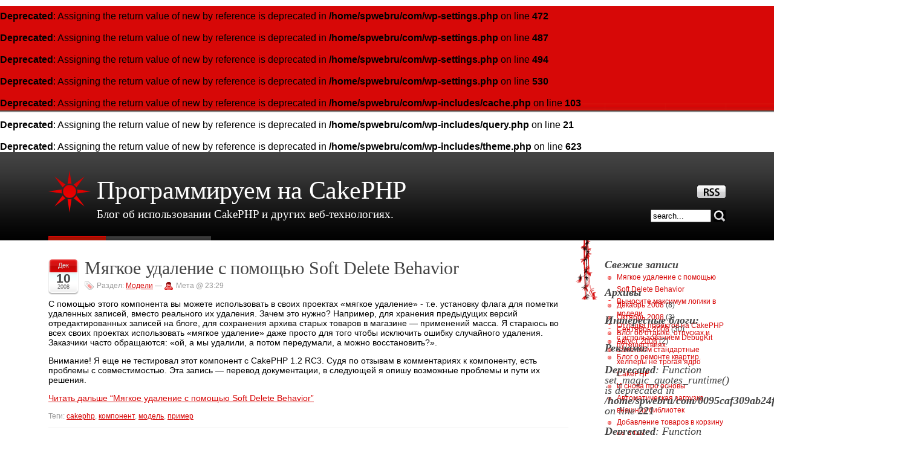

--- FILE ---
content_type: text/html; charset=UTF-8
request_url: http://com.spweb.ru/archives/category/models
body_size: 5956
content:
<br />
<b>Deprecated</b>:  Assigning the return value of new by reference is deprecated in <b>/home/spwebru/com/wp-settings.php</b> on line <b>472</b><br />
<br />
<b>Deprecated</b>:  Assigning the return value of new by reference is deprecated in <b>/home/spwebru/com/wp-settings.php</b> on line <b>487</b><br />
<br />
<b>Deprecated</b>:  Assigning the return value of new by reference is deprecated in <b>/home/spwebru/com/wp-settings.php</b> on line <b>494</b><br />
<br />
<b>Deprecated</b>:  Assigning the return value of new by reference is deprecated in <b>/home/spwebru/com/wp-settings.php</b> on line <b>530</b><br />
<br />
<b>Deprecated</b>:  Assigning the return value of new by reference is deprecated in <b>/home/spwebru/com/wp-includes/cache.php</b> on line <b>103</b><br />
<br />
<b>Deprecated</b>:  Assigning the return value of new by reference is deprecated in <b>/home/spwebru/com/wp-includes/query.php</b> on line <b>21</b><br />
<br />
<b>Deprecated</b>:  Assigning the return value of new by reference is deprecated in <b>/home/spwebru/com/wp-includes/theme.php</b> on line <b>623</b><br />
<!DOCTYPE html PUBLIC "-//W3C//DTD XHTML 1.0 Strict//EN" "http://www.w3.org/TR/xhtml1/DTD/xhtml1-strict.dtd">
<html xmlns="http://www.w3.org/1999/xhtml" dir="ltr" lang="ru-RU">

<head>
	<meta http-equiv="Content-Type" content="text/html; charset=UTF-8" />

	<title>Модели - Программируем на CakePHP</title>

	<meta name="generator" content="WordPress abc" /> <!-- leave this for stats please -->
<meta name="yandex-verification" content="5d150c285b6576d3" />
<meta name="verify-v1" content="/yAwtsB5v7+pcbR9HOndyh8n3FinvPVADkSNVbcg5rw=" />

	<link rel="stylesheet" type="text/css" href="http://com.spweb.ru/wp-content/themes/stardust/style.css" media="screen" />
    
	<link rel="alternate" type="application/rss+xml" title="RSS 2.0" href="http://com.spweb.ru/feed" />
	<link rel="alternate" type="text/xml" title="RSS .92" href="http://com.spweb.ru/feed/rss" />
	<link rel="alternate" type="application/atom+xml" title="Atom 0.3" href="http://com.spweb.ru/feed/atom" />
	<link rel="shortcut icon" href="http://com.spweb.ru/wp-content/themes/stardust/favicon.ico" />
	<link rel="pingback" href="http://com.spweb.ru/xmlrpc.php" />
		<link rel='archives' title='Декабрь 2008' href='http://com.spweb.ru/archives/date/2008/12' />
	<link rel='archives' title='Октябрь 2008' href='http://com.spweb.ru/archives/date/2008/10' />
	<link rel='archives' title='Сентябрь 2008' href='http://com.spweb.ru/archives/date/2008/09' />
	<link rel='archives' title='Август 2008' href='http://com.spweb.ru/archives/date/2008/08' />
		<link rel="EditURI" type="application/rsd+xml" title="RSD" href="http://com.spweb.ru/xmlrpc.php?rsd" />
<link rel="wlwmanifest" type="application/wlwmanifest+xml" href="http://com.spweb.ru/wp-includes/wlwmanifest.xml" /> 

<!-- all in one seo pack 1.4.6.15 [264,331] -->
<meta name="description" content="" />
<!-- /all in one seo pack -->

<link rel="stylesheet" href="http://com.spweb.ru/wp-content/plugins/wp-syntax/wp-syntax.css" type="text/css" media="screen" />
</head>

<body>
<div id="container">

<ul class="skip">
<li><a href="#wrapper">Skip to content</a></li>
<li><a href="#menu">Skip to menu</a></li>
</ul>

<hr />

    <div id="header">
    <h1><a href="http://com.spweb.ru/">Программируем на CakePHP</a></h1>
    <p class="payoff">Блог об использовании CakePHP и других веб-технологиях.</p>
   
   <form id="searchform" method="get" action="http://com.spweb.ru">
	<div>
    	<label for="s">Поиск</label>
		<input type="text" name="s" id="s" size="15" value="search..." onblur="if(this.value=='') this.value='search...';" onfocus="if(this.value=='search...') this.value='';"/>
		<button type="submit"><img src="http://com.spweb.ru/wp-content/themes/stardust/images/cerca.jpg" alt="search" /></button><!--<input type="submit" value="Поиск" />-->
	</div>
	</form>
    
    <p id="rss"><a href="http://com.spweb.ru/feed" title="Subscribe to this site!"><img src="http://com.spweb.ru/wp-content/themes/stardust/images/rss.jpg" alt="Rss 2.0" /></a></p>


        <div id="menu1">

        <ul>

        <li class="page_item current_page_item"><a href="http://com.spweb.ru/" title="Главная страница">Главная</a></li>

		<li class="page_item page-item-102"><a href="http://com.spweb.ru/snippets" title="Полезные сниппеты">Полезные сниппеты</a></li>

        </ul>

        </div>

    </div><!-- end header -->



<hr />



<div id="wrapper">

<div id="content">


<div class="post" id="post-181">

	
    <div class="date" title="10-12-2008">

    <p>

         <span class="mese">Дек</span>

         <span class="giorno">10</span>

         <span class="anno">2008</span>

    </p>

    </div>

	 <h2 class="storytitle"><a href="http://com.spweb.ru/archives/181" rel="bookmark">Мягкое удаление с помощью Soft Delete Behavior</a></h2>

	<div class="meta"><span class="tags">Раздел: <a href="http://com.spweb.ru/archives/category/models" title="Просмотреть все записи в рубрике &laquo;Модели&raquo;" rel="category tag">Модели</a></span> &#8212; <span class="user">Мета @ 23:29</span> </div>



	<div class="storycontent">

		<p>С помощью этого компонента вы можете использовать в своих проектах «мягкое удаление» - т.е. установку флага для пометки удаленных записей, вместо реального их удаления. Зачем это нужно? Например, для хранения предыдущих версий отредактированных записей на блоге, для сохранения архива старых товаров в магазине — применений масса. Я стараюсь во всех своих проектах использовать «мягкое удаление» даже просто для того чтобы исключить ошибку случайного удаления. Заказчики часто обращаются: «ой, а мы удалили, а потом передумали, а можно восстановить?».</p>
<p>Внимание! Я еще не тестировал этот компонент с CakePHP 1.2 RC3. Судя по отзывам в комментариях к компоненту, есть проблемы с совместимостью. Эта запись — перевод документации, в следующей я опишу возможные проблемы и пути их решения.</p>
<p> <a href="http://com.spweb.ru/archives/181#more-181" class="more-link">Читать дальше &#8220;Мягкое удаление с помощью Soft Delete Behavior&#8221;</a></p>



		
		<p class="meta">Теги: <a href="http://com.spweb.ru/archives/tag/cakephp" rel="tag">cakephp</a>, <a href="http://com.spweb.ru/archives/tag/component" rel="tag">компонент</a>, <a href="http://com.spweb.ru/archives/tag/model" rel="tag">модель</a>, <a href="http://com.spweb.ru/archives/tag/example" rel="tag">пример</a></p>

		
	</div>

	<div class="feedback">

		
		<p><a href="http://com.spweb.ru/archives/181#comments" title="Комментарий к записи Мягкое удаление с помощью Soft Delete Behavior">Комментарии (3)</a></p>

	</div>



</div>

<hr />





<div class="post" id="post-172">

	
    <div class="date" title="09-12-2008">

    <p>

         <span class="mese">Дек</span>

         <span class="giorno">09</span>

         <span class="anno">2008</span>

    </p>

    </div>

	 <h2 class="storytitle"><a href="http://com.spweb.ru/archives/172" rel="bookmark">Выносите максимум логики в модели</a></h2>

	<div class="meta"><span class="tags">Раздел: <a href="http://com.spweb.ru/archives/category/models" title="Просмотреть все записи в рубрике &laquo;Модели&raquo;" rel="category tag">Модели</a></span> &#8212; <span class="user">Мета @ 08:36</span> </div>



	<div class="storycontent">

		<p>Просмотрите код ваших контроллеров. Если часто встречаются конструкции типа</p>

<div class="wp_syntax"><div class="code"><pre class="php php" style="font-family:monospace;"><span style="color: #000088;">$this</span><span style="color: #339933;">-&gt;</span><span style="color: #004000;">Product</span><span style="color: #339933;">-&gt;</span><span style="color: #004000;">recursive</span> <span style="color: #339933;">=</span> <span style="color: #339933;">-</span><span style="color: #cc66cc;">1</span>;
<span style="color: #000088;">$hits</span> <span style="color: #339933;">=</span> <span style="color: #000088;">$this</span><span style="color: #339933;">-&gt;</span><span style="color: #004000;">Product</span><span style="color: #339933;">-&gt;</span><span style="color: #004000;">find</span><span style="color: #009900;">&#40;</span><span style="">'all'</span><span style="color: #339933;">,</span><span style="color: #990000;">array</span><span style="color: #009900;">&#40;</span><span style="">'conditions'</span><span style="color: #339933;">=&gt;</span><span style="">'Product.image &lt;&gt; &quot;no_image&quot;'</span><span style="color: #339933;">,</span><span style="">'order'</span><span style="color: #339933;">=&gt;</span><span style="">'Product.hit DESC, Product.added DESC'</span><span style="color: #339933;">,</span><span style="">'limit'</span><span style="color: #339933;">=&gt;</span><span style="color: #cc66cc;">9</span><span style="color: #009900;">&#41;</span><span style="color: #009900;">&#41;</span>;</pre></div></div>

<p>то задумайтесь — а место ли им в контроллере?</p>
<p>В чем идея модели? Предоставлять интерфейс к данным. Т.е. Модель должна вернуть уже готовые к отображению данные, в контроллере — только связь с внешним видом. Весь выше приведенный код стоило бы заменить методом в модели, например getHits($num). Тогда вызов в контроллере упростился бы до:</p>

<div class="wp_syntax"><div class="code"><pre class="php php" style="font-family:monospace;"><span style="color: #000088;">$hits</span> <span style="color: #339933;">=</span> <span style="color: #000088;">$this</span><span style="color: #339933;">-&gt;</span><span style="color: #004000;">Product</span><span style="color: #339933;">-&gt;</span><span style="color: #004000;">getHits</span><span style="color: #009900;">&#40;</span><span style="color: #cc66cc;">9</span><span style="color: #009900;">&#41;</span>;</pre></div></div>

<p>Логично?</p>
<p>Этот принцип называется «толстые модели, худые контроллеры», он рекомендует переносить максимально возможную часть логики (естественно, логики поиска данных) приложения в модель.</p>



		
		<p class="meta">Теги: <a href="http://com.spweb.ru/archives/tag/cakephp" rel="tag">cakephp</a>, <a href="http://com.spweb.ru/archives/tag/model" rel="tag">модель</a>, <a href="http://com.spweb.ru/archives/tag/advice" rel="tag">совет</a></p>

		
	</div>

	<div class="feedback">

		
		<p><a href="http://com.spweb.ru/archives/172#comments" title="Комментарий к записи Выносите максимум логики в модели">Комментарии (3)</a></p>

	</div>



</div>

<hr />





<div class="post" id="post-157">

	
    <div class="date" title="04-12-2008">

    <p>

         <span class="mese">Дек</span>

         <span class="giorno">04</span>

         <span class="anno">2008</span>

    </p>

    </div>

	 <h2 class="storytitle"><a href="http://com.spweb.ru/archives/157" rel="bookmark">И снова про основы</a></h2>

	<div class="meta"><span class="tags">Раздел: <a href="http://com.spweb.ru/archives/category/models" title="Просмотреть все записи в рубрике &laquo;Модели&raquo;" rel="category tag">Модели</a></span> &#8212; <span class="user">Мета @ 12:32</span> </div>



	<div class="storycontent">

		<p>Попробую для новичков более подробно описать особенности взаимодействия частей приложения на CakePHP.</p>
<p>Первая основополагающая идея заложена в понятии «Модель». Что такое модель? Это объектно-ориентированное представление данных внутри приложения, с интуитивно-понятным интерфейсом. Под интерфейсом тут надо понимать не внешний вид, а именно способ взаимодействия с другими объектами приложения. </p>
<p>Чтобы было проще понять, приведу пример.</p>
<p> <a href="http://com.spweb.ru/archives/157#more-157" class="more-link">Читать дальше &#8220;И снова про основы&#8221;</a></p>



		
		<p class="meta">Теги: <a href="http://com.spweb.ru/archives/tag/cakephp" rel="tag">cakephp</a>, <a href="http://com.spweb.ru/archives/tag/model" rel="tag">модель</a>, <a href="http://com.spweb.ru/archives/tag/planning" rel="tag">планирование</a></p>

		
	</div>

	<div class="feedback">

		
		<p><a href="http://com.spweb.ru/archives/157#comments" title="Комментарий к записи И снова про основы">Комментарии (2)</a></p>

	</div>



</div>

<hr />





<div class="post" id="post-108">

	
    <div class="date" title="27-09-2008">

    <p>

         <span class="mese">Сен</span>

         <span class="giorno">27</span>

         <span class="anno">2008</span>

    </p>

    </div>

	 <h2 class="storytitle"><a href="http://com.spweb.ru/archives/108" rel="bookmark">Добавление и удаление ассоциаций между записями</a></h2>

	<div class="meta"><span class="tags">Раздел: <a href="http://com.spweb.ru/archives/category/models" title="Просмотреть все записи в рубрике &laquo;Модели&raquo;" rel="category tag">Модели</a></span> &#8212; <span class="user">Мета @ 21:53</span> </div>



	<div class="storycontent">

		<p>Во многих приложениях используются связи типа многие-ко-многим - HasAndBelongsToMany или HABTM в терминологии CakePHP. Они нужны для создания меток к записям в блоге, привязки атрибутов к товарам в интернет магазине, пользователей к пользователям в социальных сетях и т.д.</p>
<p>Для создания связи HABTM в CakePHP используется вспомогательная таблица, в которой хранятся два идентификатора связываемых данных. Например, если нам надо связать таблицы posts и tags, то вспомогательная таблица будет иметь вид:</p>
<p> <a href="http://com.spweb.ru/archives/108#more-108" class="more-link">Читать дальше &#8220;Добавление и удаление ассоциаций между записями&#8221;</a></p>



		
		<p class="meta">Теги: <a href="http://com.spweb.ru/archives/tag/cakephp" rel="tag">cakephp</a>, <a href="http://com.spweb.ru/archives/tag/habtm" rel="tag">habtm</a>, <a href="http://com.spweb.ru/archives/tag/association" rel="tag">ассоциация</a>, <a href="http://com.spweb.ru/archives/tag/model" rel="tag">модель</a>, <a href="http://com.spweb.ru/archives/tag/example" rel="tag">пример</a>, <a href="http://com.spweb.ru/archives/tag/link" rel="tag">связь</a></p>

		
	</div>

	<div class="feedback">

		
		<p><a href="http://com.spweb.ru/archives/108#comments" title="Комментарий к записи Добавление и удаление ассоциаций между записями">Комментарии (5)</a></p>

	</div>



</div>

<hr />










<!-- begin footer -->
</div><!-- end content -->
</div><!-- end wrapper -->

<hr />

<!-- begin sidebar -->
<div id="menu">

<ul>
		<li id="recent-posts" class="widget widget_recent_entries">			Свежие записи			<ul>
						<li><a href="http://com.spweb.ru/archives/181">Мягкое удаление с помощью Soft Delete Behavior </a></li>
						<li><a href="http://com.spweb.ru/archives/172">Выносите максимум логики в модели </a></li>
						<li><a href="http://com.spweb.ru/archives/166">Отладка проектов на CakePHP с использованием DebugKit </a></li>
						<li><a href="http://com.spweb.ru/archives/164">Заменяем стандартные хелперы не трогая ядро CakePHP </a></li>
						<li><a href="http://com.spweb.ru/archives/157">И снова про основы </a></li>
						<li><a href="http://com.spweb.ru/archives/152">Автоматическая загрузка внешних библиотек </a></li>
						<li><a href="http://com.spweb.ru/archives/150">Добавление товаров в корзину на AJAX </a></li>
						<li><a href="http://com.spweb.ru/archives/146">Проектирование веб-сайтов </a></li>
						<li><a href="http://com.spweb.ru/archives/139">Настройка для использования консоли Bake в CakePHP 1.2 </a></li>
						<li><a href="http://com.spweb.ru/archives/129">SimpleAcl — простой компонент для авторизации и проверки прав пользователей </a></li>
						</ul>
		</li><li id="archives" class="widget widget_archive">Архивы		<ul>
			<li><a href='http://com.spweb.ru/archives/date/2008/12' title='Декабрь 2008'>Декабрь 2008</a>&nbsp;(8)</li>
	<li><a href='http://com.spweb.ru/archives/date/2008/10' title='Октябрь 2008'>Октябрь 2008</a>&nbsp;(3)</li>
	<li><a href='http://com.spweb.ru/archives/date/2008/09' title='Сентябрь 2008'>Сентябрь 2008</a>&nbsp;(30)</li>
	<li><a href='http://com.spweb.ru/archives/date/2008/08' title='Август 2008'>Август 2008</a>&nbsp;(2)</li>
		</ul>
</li> <li>Интересные блоги:
  <ul>
   <li><a href="http://tour.spweb.ru">Блог об отдыхе, отпусках и путешествиях.</a></li>
   <li><a href="http://remont.spweb.ru">Блог о ремонте квартир.</a></li>
  </ul>
 </li>
 <li>Реклама:
  <ul>
<br />
<b>Deprecated</b>:  Function set_magic_quotes_runtime() is deprecated in <b>/home/spwebru/com/0095caf309ab24f957fdf86b3a572a84/sape.php</b> on line <b>221</b><br />
<br />
<b>Deprecated</b>:  Function set_magic_quotes_runtime() is deprecated in <b>/home/spwebru/com/0095caf309ab24f957fdf86b3a572a84/sape.php</b> on line <b>227</b><br />
   <li></li>
   <li></li>
   <li></li>
  </ul>
 </li>
</ul>
<div id="li_counter">
<!--LiveInternet counter--><script type="text/javascript"><!--
document.write("<a href='http://www.liveinternet.ru/click' "+
"target=_blank><img src='http://counter.yadro.ru/hit?t15.1;r"+
escape(document.referrer)+((typeof(screen)=="undefined")?"":
";s"+screen.width+"*"+screen.height+"*"+(screen.colorDepth?
screen.colorDepth:screen.pixelDepth))+";u"+escape(document.URL)+
";"+Math.random()+
"' alt='' title='LiveInternet: показано число просмотров за 24"+
" часа, посетителей за 24 часа и за сегодня' "+
"border=0 width=88 height=31><\/a>")//--></script><!--/LiveInternet-->
</div>

</div>
<!-- end sidebar -->

<hr />

    <div id="footer">
    <p class="up"><a href="#header" title="Перейти к началу страницы">наверх</a></p>
        <p class="credit"><!--17 queries. 0.231 seconds. --> Опубликованные в блоге статьи защищены авторским правом РФ. <br/>
Автор разрешает копирование статей на другие сайты с указанием ника автора - "Мета" и размещением ссылки - <a href="http://com.spweb.ru">http://com.spweb.ru</a><br/>Сайт работает на <a href='http://wordpress.org' title='Сайт работает на WordPress'><strong>WordPress</strong></a> - Theme by <a href="http://www.tomstardust.com" title="Web Design Blog - TomStardust.com">Tommaso Baldovino</a></p>
        </div>

</div><!-- end container -->
<script type="text/javascript">
var gaJsHost = (("https:" == document.location.protocol) ? "https://ssl." : "http://www.");
document.write(unescape("%3Cscript src='" + gaJsHost + "google-analytics.com/ga.js' type='text/javascript'%3E%3C/script%3E"));
</script>
<script type="text/javascript">
var pageTracker = _gat._getTracker("UA-5431549-2");
pageTracker._trackPageview();
</script>
</body>
</html>

--- FILE ---
content_type: text/css
request_url: http://com.spweb.ru/wp-content/themes/stardust/style.css
body_size: 2823
content:
/*
Theme Name: Stardust
Theme URI: http://www.tomstardust.com
Description: Handcoded Wordpress Theme for Accessibility Lovers by <a href="http://www.tomstardust.com">Tommaso Baldovino</a>
Author: Tommaso Baldovino
Author URI: http://www.tomstardust.com
Tags: white, red, black, accessible, fluid width, two columns, widgets, widget ready, simple, clean, valid CSS, valid XHTML
Version: 1.7 
Released under <a href="http://www.opensource.org/licenses/gpl-license.php">GPL license</a>.
*/
body {
	background: #fff url(images/bar.png) 0 10px repeat-x;
	color: #000;
	font-family: Arial, Verdana, sans-serif;
	margin: 0;
	padding: 0;
}

.skip, hr{
	position: absolute;
	left: -9999px;
}

a:link, a:visited {
	color: #D70606;
	text-decoration: underline;
}
a:visited {
	color: #FA4949;
	text-decoration: underline;
}
a:hover, a:active {
	color: #A00;
	text-decoration: none;
}
a img {
	border: none;
}

acronym, abbr {
	border-bottom: 1px dashed #333;
}
acronym, abbr, span.caps {
	font-size: 90%;
	letter-spacing: .07em;
}
acronym, abbr {
	cursor: help;
}
blockquote {
	background: url(images/quote.png) no-repeat;
	margin-left: 1.5em;
	padding: 1px 0 0 40px;
	border-top: 3px double #ddd;
	border-bottom: 3px double #ddd;
}
cite {
	font-size: 100%;
	font-style: normal;
}

h1{
	font: 260%/1.15 Georgia, serif;
	letter-spacing: -0.2px;
	margin: 0;
	padding: 40px 0 5px 160px;
}
#header h1 a:hover, #header h1 a:active{
	text-decoration: none;
	color: #D70606;
}
p.payoff{
	margin: 0 0 25px 160px;
	padding: 0;
	color: #fff;
	font: 120% Georgia, serif;
}
h2 {
	font: 185% Georgia, serif;
	letter-spacing: -0.2px;
	margin: 15px 0 2px 0;
	padding-bottom: 5px;
}

h3 {
	font: 130% Georgia, serif;
	margin-top: 0;
}

ol#comments li p {
	font-size: 100%;
}

p, li, .feedback {
	font: 90% Arial, Verdana, sans-serif;
	letter-spacing: 0;
}

/* classes used by the_meta() */
ul.post-meta {
	list-style: none;
}

ul.post-meta span.post-meta-key {
	font-weight: bold;
}

.feedback {
	color: #ccc;
	text-align: right;
	clear: both;
	border-top: 1px solid #eee;
}
.feedback a{
	color: #D70606;
}
.feedback a:hover, .feedback a:active{
	text-decoration: none;
}
.feedback p{
	padding: 0 25px;
	background: url(images/comment.gif) top right no-repeat;
}

.meta {
	font-size: .75em;
}
.meta li, ul.post-meta li {
	display: inline;
}
.meta ul {
	display: inline;
	list-style: none;
	margin: 0;
	padding: 0;
}
.meta, .meta a {
	color: #999;
	font-weight: normal;
	letter-spacing: 0;
}
.meta a{
	color: #D70606;
	text-decoration: underline;
}
.meta a:hover, .meta a:active{
	text-decoration: none;
}
.meta .tags{
	background: url(images/tag.gif) 0 0 no-repeat;
	padding-left: 20px;
}
.meta .user{
	background: url(images/user.gif) 0 0 no-repeat;
	padding-left: 20px;
}

.post{
	margin-bottom: 40px;
}
.post ul{
	margin: 0;
	padding: 0;
}
.post ul li{
	margin: 0;
	padding: 0.2em 20px;
	background: url(images/list.png) 0 4px no-repeat;
	list-style: none;
}
.post ol{
	margin: 0 25px;
	padding: 0;
}
.post ol li{
	margin: 0;
	padding: 0.2em 0;
}

.storytitle {
	margin: 0;
}
.storytitle a {
	text-decoration: none;
}
.storytitle a:link, .storytitle a:visited{
	color: #444;
	text-decoration: none;
}
.storytitle a:hover, .storytitle a:active{
	color: #D70606;
}

#commentform #author, #commentform #email, #commentform #url, #commentform textarea {
	background: #fff;
	border: 1px solid #333;
	padding: .2em;
}

#commentform textarea {
	width: 95%;
}
#commentlist li ul {
	border-left: 1px solid #ddd;
	font-size: 110%;
	list-style-type: none;
}
.commentlist li {
  border-top: 1px solid #eee;
  padding-top: 10px;
  margin-top: 5px;
}
img.avatar {
  margin: 0 5px 0 0;
  padding: 1px;
  border: 1px solid #eee;
}
div.commentbody {
	margin: 10px 60px 10px 30px;
	padding: 25px 0 0 10px;
	background: #eee url(images/comment-top.png) no-repeat;
}
div.commentbody div{
	padding: 0 5px 5px 0;
	background: #eee url(images/comment-bottom.png) bottom right no-repeat;
}

#container{
	width: 100%;
	min-width: 770px;
	background: url(images/flowers.png) bottom right no-repeat;
}
#wrapper{
	float: left;
	width: 100%;
	margin-left: -330px;
}
#content {
	margin: 0 0 0 330px;
	padding: 30px 10px 10px 80px;
	background: transparent;
}

#header {
	background: #000 url(images/header.png) repeat-x;
	font: italic normal Georgia, serif;
	letter-spacing: -0.2px;
	margin: 0;
	padding: 0;
	position: relative;
}

#header a {
	color: #fff;
	text-decoration: none;
}

#header a:hover {
	text-decoration: underline;
}

#searchform{
	position: absolute;
	right: 80px;
	top: 95px;
}
#searchform label{
	position: absolute;
	left: -9000px;
}
#searchform input{
	width: 100px;
}
#searchform button{
	background: transparent;
	border: none;
	padding: 0;
	margin: 0;
	vertical-align: middle;
	cursor: pointer;
	color: #fff;
}
p#rss{
	position: absolute;
	right: 80px;
	top: 55px;
	margin: 0;
	padding: 0;
}

.textwidget{
	margin-top: 5px;
	font-family: Arial, Helvetica, sans-serif;
	font-size: 80%;
	font-style: normal;
	font-weight: normal;
}

#menu {
	padding: 10px 80px 10px 50px;
	float: right;
	display: inline;
	width: 200px;
	margin: 0 0 240px 0;
	background: transparent url(images/sidebar.gif) no-repeat;
}

#menu form {
	margin: 0 0 0 13px;
}

#menu input#s {
	width: 80%;
	background: #eee;
	border: 1px solid #999;
	color: #000;
}

#menu ul {
	color: #444;
	font-weight: bold;
	list-style-type: none;
	margin: 0 0 20px 0;
	padding: 0;
	height: 1%;
}

#menu ul li {
	font: italic bold 110% Georgia, Times, serif;
	letter-spacing: 0;
	margin: 20px 0 0 0;
	padding: 0 0 5px 0; 
	background: transparent;
}

#menu ul ul {
	font-variant: normal;
	font-weight: normal;
	line-height: 100%;
	list-style-type: none;
	margin: 0;
	padding: 0;
	text-align: left;
	border: none;
}

#menu ul ul li {
	border: 0;
	font: normal normal 70%/1.7em Arial, Verdana, sans-serif;
	letter-spacing: 0;
	margin-top: 0;
	padding: 0;
	padding-left: 20px;
	background: url(images/list.png) 0 3px no-repeat;
}
#menu ul ul ul{
	border: none;
}
#menu ul ul ul li{
	font-size: 100%;
}

#menu ul ul li a {
	color: #D70606;
	text-decoration: none;
}

#menu ul ul li a:hover, #menu ul ul li a:active {
	border-bottom: 1px solid #D70606;
}

#menu ul ul ul.children {
	font-size: 100%;
	padding-left: 4px;
}

#wp-calendar {
	border: none;
	empty-cells: show;
	font-size: 14px;
	margin: 0;
	width: 90%;
}

#wp-calendar #next a {
	padding-right: 10px;
	text-align: right;
}

#wp-calendar #prev a {
	padding-left: 10px;
	text-align: left;
}

#wp-calendar a {
	display: block;
	text-decoration: none;
	color: #D70606;
	font-weight: bold;
}

#wp-calendar a:hover {
	background: #e0e6e0;
	color: #333;
}

#wp-calendar caption {
	color: #444;
	font: normal italic Georgia, serif;
	font-size: 120%;
	margin-bottom: 5px;
	text-align: left;
}

#wp-calendar td {
	color: #999;
	font: normal 100% Arial, Verdana, sans-serif;
	letter-spacing: normal;
	padding: 2px 0;
	text-align: center;
}

#wp-calendar td.pad:hover {
	background: #fff;
}

#wp-calendar td:hover, #wp-calendar #today {
	background: #eee;
	color: #bbb;
}

#wp-calendar th {
	font-style: normal;
	text-transform: capitalize;
}

div.date p{
	width: 40px;
	height: 50px;
	float: left;
	margin: 0 10px 0 0;
	padding: 5px;
	background: #D70606 url(images/date.png) no-repeat;
	color: #ddd;
	text-align: center;
	font-size: 70%;
	overflow: hidden;
}
div.date span.mese{
	display: block;
	margin-bottom: 8px;
}
div.date span.giorno{
	font-size: 190%;
	color: #444;
	font-weight: bold;
	line-height: 0.8;
}
div.date p span.anno{
	margin: 0;
	padding: 0;
	color: #666;
	font-size: 80%;
	font-family: Tahoma, Arial, sans-serif;
}
#menu1{
	height: 1%;
	overflow: hidden;
	margin-left: 80px;
}
#menu1 ul{
	margin: 0;
	padding: 0;
}
#menu1 ul li{
	float: left;
	display: inline;
	margin: 0;
	padding: 0;
}
#menu1 ul li a{
	padding: 8px 20px;
	display: block;
	text-decoration: none;
}
#menu1 ul li a:link, #menu1 ul li a:visited{
	background: #222 url(images/menu.png) top left repeat-x;
	color: #ddd;
	border-left: 1px solid #333;
	border-top: 1px solid #333;
}
#menu1 ul li a:hover, #menu1 ul li a:active{
	background: #333 url(images/menu.png) 0 -100px repeat-x;
	color: #fff;
	text-decoration: none;
	border-left: 1px solid #444;
	border-top: 1px solid #444;
}
#menu1 ul li.current_page_item a:link, #menu1 ul li.current_page_item a:visited{
	background: #d70606 url(images/menu_in.png) top left repeat-x;
	color: #fff;
	border-left: 1px solid #d70606;
	border-top: 1px solid #d70606;
}

#footer{
	clear: both;
	background: #000 url(images/header.png) no-repeat;
	border-top: 2px solid #D70606;
	color: #fff;
	margin: 0;
	padding: 0 80px;
	text-align: center;
	font-size: 80%;
	min-height: 34px;
}
#footer p{
	padding: 10px;
	margin: 0;
	font-weight: bold;
	font-family: Georgia, serif;
}
#footer p.up{
	float: right;
}
#footer p.up a{
	padding-right: 20px;
	background: url(images/top.gif) top right no-repeat;
}
#footer a:link, #footer a:visited{
	color: #ddd;
	text-decoration: underline;
}
#footer a:hover, #footer a:active{
	color: #fff;
	text-decoration: none;
}

/* -- Images & Caption Alignment -- */
.aligncenter,
div.aligncenter {
   display: block;
   margin-left: auto;
   margin-right: auto;
}

.alignleft {
   float: left;
   margin: 0 10px 5px 0;
}

.alignright {
   float: right;
   margin: 0 0 5px 10px;
}

.wp-caption {
   border: 1px solid #ddd;
   text-align: center;
   background-color: #f3f3f3;
   padding-top: 4px;
   margin: 10px;
   /* optional rounded corners for browsers that support it */
   -moz-border-radius: 3px;
   -khtml-border-radius: 3px;
   -webkit-border-radius: 3px;
   border-radius: 3px;
}

.wp-caption img {
   margin: 0;
   padding: 0;
   border: 0 none;
}

.wp-caption p.wp-caption-text {
   font-size: 11px;
   line-height: 17px;
   padding: 0 4px 5px;
   margin: 0;
}
#li_counter {
   text-align: center;
}

--- FILE ---
content_type: text/css
request_url: http://com.spweb.ru/wp-content/plugins/wp-syntax/wp-syntax.css
body_size: 395
content:
.wp_syntax {
  color: #100;
  background-color: #f9f9f9;
  border: 1px solid silver;
  margin: 0 0 1.5em 0;
  overflow: auto;
}

/* IE FIX */
.wp_syntax {
  overflow-x: auto;
  overflow-y: hidden;
  padding-bottom: expression(this.scrollWidth > this.offsetWidth ? 15 : 0);
  width: 100%;
}

.wp_syntax table {
  border-collapse: collapse;
}

.wp_syntax div, .wp_syntax td {
  vertical-align: top;
  padding: 2px 4px;
}

.wp_syntax .line_numbers {
  text-align: right;
  background-color: #def;
  color: gray;
  overflow: visible;
}

/* potential overrides for other styles */
.wp_syntax pre {
  margin: 0;
  width: auto;
  float: none;
  clear: none;
  overflow: visible;
  font-size: 12px;
  line-height: 1.333;
}
